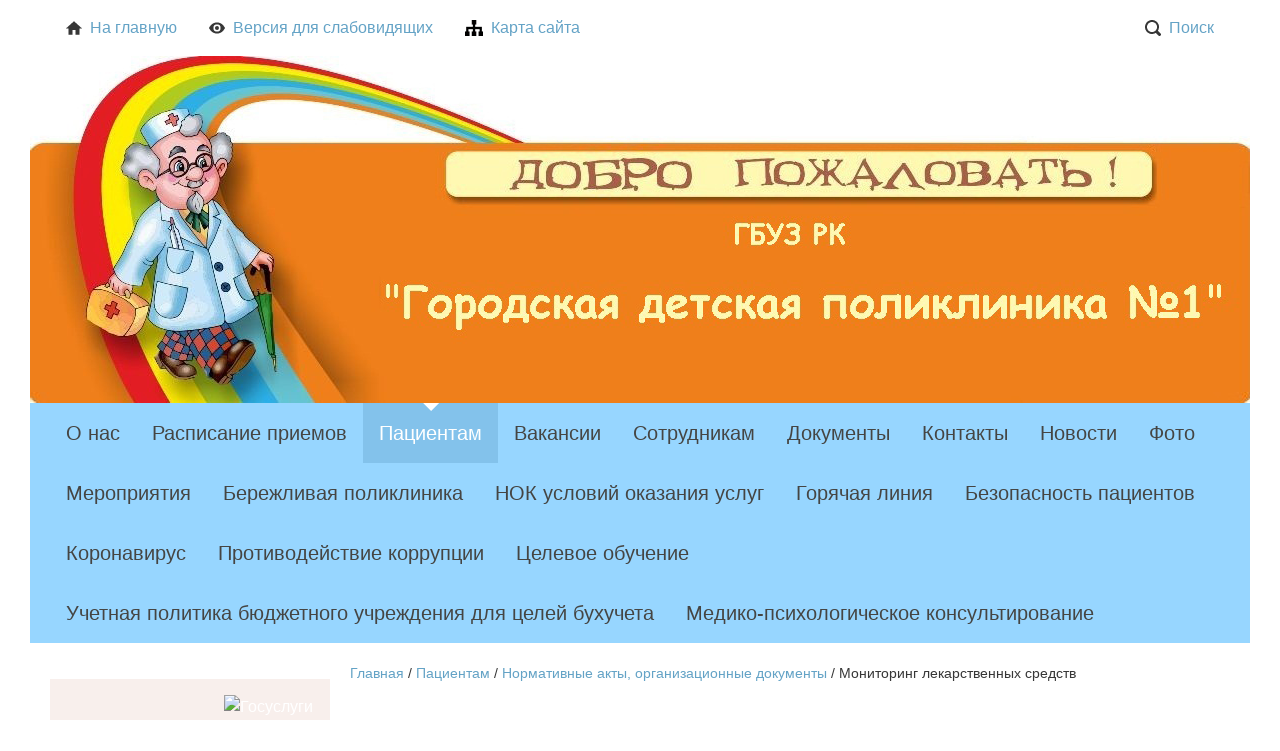

--- FILE ---
content_type: text/html; charset="utf-8"
request_url: https://babypol1.ru/patsientam/normativnie_akti__organizatsionnie_dokumenti/monitoring_lekarstvennih_sredstv/
body_size: 17040
content:
<!DOCTYPE html>
<!--[if lte IE 8 ]> <html class="ie8"> <![endif]-->
<!--[if (gt IE 8)|!(IE)]><!--><html> <!--<![endif]-->
	<head>
		<title>Мониторинг лекарственных средств - Городская детская поликлиника № 1</title>
<meta http-equiv="Content-type" content="text/html; charset=utf-8" />
<meta http-equiv="Content-Language" content="ru-RU" />
<meta name="keywords" content="Ключевые слова, ключевые слова" />
<meta name="description" content="Описание сайта" />
<meta property="og:type" content="website" />
<meta property="og:title" content="Мониторинг лекарственных средств" />
<meta property="og:description" content="Описание сайта" />
<meta property="og:url" content="https://babypol1.ru/patsientam/normativnie_akti__organizatsionnie_dokumenti/monitoring_lekarstvennih_sredstv/" />

		<base href="https://babypol1.ru/"><!--[if lte IE 6]></base><![endif]-->
		
		
		<!--[if lt IE 9]> <script src="/site/js/html5shiv.js"></script> <![endif]-->

		











		<link rel="preconnect" href="https://fonts.googleapis.com">
		<link rel="preconnect" href="https://fonts.gstatic.com" crossorigin>
		<link href="https://fonts.googleapis.com/css2?family=Commissioner:wght@300;400;500;600;700&family=Montserrat:ital,wght@0,300;0,400;0,500;0,600;0,700;1,300;1,400;1,500;1,600;1,700&family=Roboto:ital,wght@0,300;0,400;0,500;0,700;1,300;1,400;1,500;1,700&display=swap" rel="stylesheet">

		
		
		
		
		
		
		
		
		
		
		
			
		

		
		
		<style>
			.header { background-image: url(https://babypol1.ru/assets/Uploads/head.png) !important; }
		</style>
				
								
	<link rel="stylesheet" type="text/css" href="https://babypol1.ru/themes/comp1designer/css/base.css?m=1671188485" />
<link rel="stylesheet" type="text/css" media="print" href="https://babypol1.ru/themes/comp1designer/css/print.css?m=1671188485" />
<script type="text/javascript" src="https://babypol1.ru/assets/_combinedfiles/comp1designer_combined.js?m=1670504745"></script>
<script type="text/javascript" src="https://babypol1.ru/themes/comp1designer/js/component/mainMenu.js?m=1670504288"></script>
</head>

	<body data-page-type="DocPage" data-page-id="151" data-page-lang="ru" data-page-theme="comp1designer" >
		
		
		
		
		













<div class="headline print-hide">
	<div class="headline_content">
		
			<div class="headline_menu headline_menu__custom">
				
					<div class="headline_item">
						<a href="/" class="headline_itemTitle" >
							
								
									<svg class="headline_icon"><use xlink:href="themes/comp1designer/img/sprite.svg#svg_home"></use></svg>
									
							На главную
						</a>
					</div>
				
					<div class="headline_item">
						<a href="" class="headline_itemTitle js-special" itemprop="copy">
							
								
									<svg class="headline_icon"><use xlink:href="themes/comp1designer/img/sprite.svg#svg_special"></use></svg>
									
							Версия для слабовидящих
						</a>
					</div>
				
					<div class="headline_item">
						<a href="/sitemap.html" class="headline_itemTitle" >
							
								<img src="https://babypol1.ru/assets/CustomMenu/map.png" alt="icon">
							Карта сайта
						</a>
					</div>
				
			</div>
		
	
		<div class="headline_menu headline_menu__service">
			<div class="headline_item headline_item__dropdown">
				<span class="headline_itemTitle headline_itemTitle__search">
					<svg class="headline_icon"><use xlink:href="themes/comp1designer/img/sprite.svg#svg_search"></use></svg>Поиск
				</span>
				<div class="headline_itemDropdown headline_itemDropdown__search headline_itemDropdown__right">
					















<form class="form form__search" id="form_SiteSearch" method="get" action="/search/SearchForm" enctype="application/x-www-form-urlencoded">
	

	
		<div class="form_field form_field__searchHeadline">
			<input class="form_input form_input__text" id="SiteSearchForm_Search" name="Search" value="" type="text">
		</div>
	

	
		<div class="form_actions form_actions__searchRight">
			<input class="form_input form_action form_action__searchRight button" id="SiteSearchForm_action_results" name="action_results" value="Поиск" title="Поиск" type="submit">
		</div>
	
</form>
				</div>
			</div>
			
			
			
			
				
					
						
						
							
						
							
						 
						
					
				
			
		</div>
	</div>
</div>
		<div class="header">
	<div class="header_content">
		<a href="/" class="header_logo">
			
			
			<span class="header_logo--text"><p style="text-align: center;">Медицинская организация</p></span>
			
		</a>
		<div class="header_contacts">
			
				<div class="header_contactsItem">
					<span class="header_contactsItemTitle">E-mail:</span>
					
					
					<span class="header_contactsItemValue">
						<svg class="contacts_icon contacts_icon__header header_icon"><use xlink:href="themes/comp1designer/img/sprite.svg#svg_mail"></use></svg>
						<div>
							<a href="mailto:gdp1@zdrav10.ru" class="header_link">gdp1@zdrav10.ru</a>
						</div>
					</span>
				</div>
			
			
				<div class="header_contactsItem header_contactsItem__phone">
					<span class="header_contactsItemTitle">Телефон:</span>
					
					
					<span class="header_contactsItemValue">
						<svg class="contacts_icon contacts_icon__header header_icon"><use xlink:href="themes/comp1designer/img/sprite.svg#svg_phone"></use></svg>
						<div>Приемная главного врача телефон/факс: 78-44-63</div>
					</span>
				</div>
			
			
				<div class="header_contactsItem">
					<span class="header_contactsItemTitle">Адрес:</span>
					
					
					<span class="header_contactsItemValue">
						<svg class="contacts_icon contacts_icon__address contacts_icon__header header_icon"><use xlink:href="themes/comp1designer/img/sprite.svg#svg_address"></use></svg>
						<div>Юридический адрес:<br><br>
185035 , г. Петрозаводск,
ул. Кирова, д.21.
Главный врач Дрейзис Н.И.</div>
					</span>
				</div>
			
		</div>
	</div>
</div>
		
		
















<nav class="mainMenu print-hide">
	<ul class="mainMenu_firstLevel">
		
		<li class="mainMenu_firstLevelItem js-menuItem">
			<a href="/ob_nas/" title="О нас" class="mainMenu_firstLevelItemLink mainMenu_firstLevelItemLink__link">О нас</a>
			
				<ul class="mainMenu_secondLevel">
					
						<li class="mainMenu_secondLevelItem">
							<a href="/ob_nas/obschaya_informatsiya/" title="Общая информация" class="mainMenu_secondLevelItemLink">Общая информация</a>
						</li>
					
						<li class="mainMenu_secondLevelItem">
							<a href="/ob_nas/organizacionnaja-struktura-uchrezhdenija/" title="Организационная структура учреждения" class="mainMenu_secondLevelItemLink">Организационная структура учреждения</a>
						</li>
					
						<li class="mainMenu_secondLevelItem">
							<a href="/ob_nas/pasport_kollektivnogo_immuniteta/" title="Паспорт коллективного иммунитета" class="mainMenu_secondLevelItemLink">Паспорт коллективного иммунитета</a>
						</li>
					
						<li class="mainMenu_secondLevelItem">
							<a href="/ob_nas/administratsiya/" title="Администрация" class="mainMenu_secondLevelItemLink">Администрация</a>
						</li>
					
						<li class="mainMenu_secondLevelItem">
							<a href="/ob_nas/kontroliruyuschie_organizatsii/" title="Контролирующие организации" class="mainMenu_secondLevelItemLink">Контролирующие организации</a>
						</li>
					
						<li class="mainMenu_secondLevelItem">
							<a href="/ob_nas/litsenzii/" title="Лицензии и свидетельство" class="mainMenu_secondLevelItemLink">Лицензии и свидетельство</a>
						</li>
					
						<li class="mainMenu_secondLevelItem">
							<a href="/ob_nas/vrachi_1-go_otdeleniya_polikliniki/" title="Врачи 1-го отделения поликлиники" class="mainMenu_secondLevelItemLink">Врачи 1-го отделения поликлиники</a>
						</li>
					
						<li class="mainMenu_secondLevelItem">
							<a href="/ob_nas/vrachi_2-go_otdeleniya_polikliniki/" title="Врачи 2-го отделения поликлиники" class="mainMenu_secondLevelItemLink">Врачи 2-го отделения поликлиники</a>
						</li>
					
						<li class="mainMenu_secondLevelItem">
							<a href="/ob_nas/istoriya_polikliniki/" title="История поликлиники" class="mainMenu_secondLevelItemLink">История поликлиники</a>
						</li>
					
						<li class="mainMenu_secondLevelItem">
							<a href="/ob_nas/nagradi/" title="Награды" class="mainMenu_secondLevelItemLink">Награды</a>
						</li>
					
						<li class="mainMenu_secondLevelItem">
							<a href="/ob_nas/otzivi_patsientov/" title="Отзывы пациентов" class="mainMenu_secondLevelItemLink">Отзывы пациентов</a>
						</li>
					
						<li class="mainMenu_secondLevelItem">
							<a href="/ob_nas/organizatsiya_sistemi_vnutrennego_obespecheniya_so/" title="Организация системы внутреннего обеспечения соответствия требованиям антимонопольного законодательства" class="mainMenu_secondLevelItemLink">Организация системы внутреннего обеспечения соответствия требованиям антимонопольного законодательства</a>
						</li>
					
						<li class="mainMenu_secondLevelItem">
							<a href="/ob_nas/gosudarstvennoe_zadanie/" title="Государственное задание" class="mainMenu_secondLevelItemLink">Государственное задание</a>
						</li>
					
						<li class="mainMenu_secondLevelItem">
							<a href="/ob_nas/Anketa-2/" title="Анкета" class="mainMenu_secondLevelItemLink">Анкета</a>
						</li>
					
						<li class="mainMenu_secondLevelItem">
							<a href="/ob_nas/Anketa-dlya-grazhdan-i-organizacij/" title="Анкета для граждан и организаций" class="mainMenu_secondLevelItemLink">Анкета для граждан и организаций</a>
						</li>
					
				</ul>
			
		</li>
		
		<li class="mainMenu_firstLevelItem js-menuItem">
			<a href="/raspisanie_priemov_vrachei/" title="Расписание приемов" class="mainMenu_firstLevelItemLink mainMenu_firstLevelItemLink__link">Расписание приемов</a>
			
				<ul class="mainMenu_secondLevel">
					
						<li class="mainMenu_secondLevelItem">
							<a href="/raspisanie_priemov_vrachei/eremeeva__13/" title="Кирова, 21" class="mainMenu_secondLevelItemLink">Кирова, 21</a>
						</li>
					
						<li class="mainMenu_secondLevelItem">
							<a href="/raspisanie_priemov_vrachei/oktyabrskii__58/" title="Октябрьский, 58" class="mainMenu_secondLevelItemLink">Октябрьский, 58</a>
						</li>
					
						<li class="mainMenu_secondLevelItem">
							<a href="/raspisanie_priemov_vrachei/pogranichnaya__7/" title="Детская, 3" class="mainMenu_secondLevelItemLink">Детская, 3</a>
						</li>
					
						<li class="mainMenu_secondLevelItem">
							<a href="/raspisanie_priemov_vrachei/zhukovskogo__8/" title="Жуковского, 8" class="mainMenu_secondLevelItemLink">Жуковского, 8</a>
						</li>
					
						<li class="mainMenu_secondLevelItem">
							<a href="/raspisanie_priemov_vrachei/skz_4/" title="СКЗ, 4" class="mainMenu_secondLevelItemLink">СКЗ, 4</a>
						</li>
					
						<li class="mainMenu_secondLevelItem">
							<a href="/raspisanie_priemov_vrachei/grafik_raboti_med__kabinetov_shkol/" title="График работы мед. кабинетов школ" class="mainMenu_secondLevelItemLink">График работы мед. кабинетов школ</a>
						</li>
					
				</ul>
			
		</li>
		
		<li class="mainMenu_firstLevelItem js-menuItem">
			<a href="/patsientam/" title="Пациентам" class="mainMenu_firstLevelItemLink mainMenu_firstLevelItemLink__section">Пациентам</a>
			
				<ul class="mainMenu_secondLevel">
					
						<li class="mainMenu_secondLevelItem">
							<a href="/patsientam/centr-social-noj-raboty/" title="Центр социальной работы" class="mainMenu_secondLevelItemLink">Центр социальной работы</a>
						</li>
					
						<li class="mainMenu_secondLevelItem">
							<a href="/patsientam/oms-2/" title="ОМС" class="mainMenu_secondLevelItemLink">ОМС</a>
						</li>
					
						<li class="mainMenu_secondLevelItem">
							<a href="/patsientam/cifrovaja-transformacija-sistemy-oms/" title="Цифровая трансформация системы ОМС" class="mainMenu_secondLevelItemLink">Цифровая трансформация системы ОМС</a>
						</li>
					
						<li class="mainMenu_secondLevelItem">
							<a href="/patsientam/adresa/" title="Адреса по участкам" class="mainMenu_secondLevelItemLink">Адреса по участкам</a>
						</li>
					
						<li class="mainMenu_secondLevelItem">
							<a href="/patsientam/lekarstvennoe_obespechenie_detei/" title="Лекарственное обеспечение детей" class="mainMenu_secondLevelItemLink">Лекарственное обеспечение детей</a>
						</li>
					
						<li class="mainMenu_secondLevelItem">
							<a href="/patsientam/vaktsinatsiya/" title="Вакцинация" class="mainMenu_secondLevelItemLink">Вакцинация</a>
						</li>
					
						<li class="mainMenu_secondLevelItem">
							<a href="/patsientam/normativnie_akti__organizatsionnie_dokumenti/" title="Нормативные акты, организационные документы" class="mainMenu_secondLevelItemLink">Нормативные акты, организационные документы</a>
						</li>
					
						<li class="mainMenu_secondLevelItem">
							<a href="/patsientam/roditelyam_na_zametku/" title="Родителям на заметку..." class="mainMenu_secondLevelItemLink">Родителям на заметку...</a>
						</li>
					
						<li class="mainMenu_secondLevelItem">
							<a href="/patsientam/pravila_vidachi_detskogo_pitaniya/" title="Правила выдачи детского питания" class="mainMenu_secondLevelItemLink">Правила выдачи детского питания</a>
						</li>
					
						<li class="mainMenu_secondLevelItem">
							<a href="/patsientam/sanatorno-kurortnoe_lechenie/" title="Санаторно-курортное лечение" class="mainMenu_secondLevelItemLink">Санаторно-курортное лечение</a>
						</li>
					
						<li class="mainMenu_secondLevelItem">
							<a href="/patsientam/preiskurant/" title="Платные услуги" class="mainMenu_secondLevelItemLink">Платные услуги</a>
						</li>
					
						<li class="mainMenu_secondLevelItem">
							<a href="/patsientam/vsemirnii_den_bezopasnosti_patsientov/" title="Всемирный день безопасности пациентов" class="mainMenu_secondLevelItemLink">Всемирный день безопасности пациентов</a>
						</li>
					
						<li class="mainMenu_secondLevelItem">
							<a href="/patsientam/zayavlenie/" title="Заявление для прикрепления к МО" class="mainMenu_secondLevelItemLink">Заявление для прикрепления к МО</a>
						</li>
					
						<li class="mainMenu_secondLevelItem">
							<a href="/patsientam/zapis_na_priem_eremeeva_13/" title="Запись на прием Кирова, 21" class="mainMenu_secondLevelItemLink">Запись на прием Кирова, 21</a>
						</li>
					
						<li class="mainMenu_secondLevelItem">
							<a href="/patsientam/zapis_na_priem_oktyabrskii_58/" title="Запись на прием Октябрьский, 58" class="mainMenu_secondLevelItemLink">Запись на прием Октябрьский, 58</a>
						</li>
					
						<li class="mainMenu_secondLevelItem">
							<a href="/patsientam/elektronnaya_zapis_na_priem_k_vrachu/" title="Электронная запись на прием к врачу" class="mainMenu_secondLevelItemLink">Электронная запись на прием к врачу</a>
						</li>
					
						<li class="mainMenu_secondLevelItem">
							<a href="/patsientam/priem_grazhdan/" title="Прием граждан" class="mainMenu_secondLevelItemLink">Прием граждан</a>
						</li>
					
						<li class="mainMenu_secondLevelItem">
							<a href="/patsientam/dostupnost_med__pomoschi_dlya_patsientov_s_ogranic/" title="Доступность мед. помощи для пациентов с ограниченными возможностями здоровья" class="mainMenu_secondLevelItemLink">Доступность мед. помощи для пациентов с ограниченными возможностями здоровья</a>
						</li>
					
						<li class="mainMenu_secondLevelItem">
							<a href="/patsientam/8144616150/" title="Информация об оказании бесплатных и платных медицинских услуг" class="mainMenu_secondLevelItemLink">Информация об оказании бесплатных и платных медицинских услуг</a>
						</li>
					
						<li class="mainMenu_secondLevelItem">
							<a href="/patsientam/2349919384/" title="Профилактические осмотры" class="mainMenu_secondLevelItemLink">Профилактические осмотры</a>
						</li>
					
						<li class="mainMenu_secondLevelItem">
							<a href="/patsientam/polozhenie-i-prikaz-o-videonabljudenii/" title="Положение и приказ о видеонаблюдении" class="mainMenu_secondLevelItemLink">Положение о видеонаблюдении</a>
						</li>
					
						<li class="mainMenu_secondLevelItem">
							<a href="/patsientam/ob_yavlenie/" title="Внеочередное оказание медицинской помощи" class="mainMenu_secondLevelItemLink">Внеочередное оказание медицинской помощи</a>
						</li>
					
						<li class="mainMenu_secondLevelItem">
							<a href="/patsientam/informacionnyj-telegramm-kanal-roszdravnadzora/" title="Информационный телеграмм-канал Росздравнадзора" class="mainMenu_secondLevelItemLink">Информационный телеграмм-канал Росздравнадзора</a>
						</li>
					
						<li class="mainMenu_secondLevelItem">
							<a href="/patsientam/adaptacija-detej/" title="Адаптация детей" class="mainMenu_secondLevelItemLink">Адаптация детей</a>
						</li>
					
						<li class="mainMenu_secondLevelItem">
							<a href="/patsientam/social-nyj-fond-rossii/" title="Социальный фонд России" class="mainMenu_secondLevelItemLink">Социальный фонд России</a>
						</li>
					
						<li class="mainMenu_secondLevelItem">
							<a href="/patsientam/cifrovaja-transformacija-sistemy-oms-2/" title="Доверенность на сопровождение несовершеннолетнего пациента" class="mainMenu_secondLevelItemLink">Доверенность на сопровождение несовершеннолетнего пациента</a>
						</li>
					
				</ul>
			
		</li>
		
		<li class="mainMenu_firstLevelItem js-menuItem">
			<a href="/vakansii/" title="Вакансии" class="mainMenu_firstLevelItemLink mainMenu_firstLevelItemLink__link">Вакансии</a>
			
				<ul class="mainMenu_secondLevel">
					
						<li class="mainMenu_secondLevelItem">
							<a href="/vakansii/dokumenti_dlya_priema_na_rabotu/" title="Документы для приема на работу" class="mainMenu_secondLevelItemLink">Документы для приема на работу</a>
						</li>
					
						<li class="mainMenu_secondLevelItem">
							<a href="/vakansii/vrach/" title="Для врача" class="mainMenu_secondLevelItemLink">Для врача</a>
						</li>
					
						<li class="mainMenu_secondLevelItem">
							<a href="/vakansii/meditsinskaya_sestra_feldsher/" title="Для медицинской сестры, фельдшера" class="mainMenu_secondLevelItemLink">Для медицинской сестры, фельдшера</a>
						</li>
					
						<li class="mainMenu_secondLevelItem">
							<a href="/vakansii/dlja-nemedicinskogo-personala/" title="Для немедицинского персонала" class="mainMenu_secondLevelItemLink">Для немедицинского персонала</a>
						</li>
					
				</ul>
			
		</li>
		
		<li class="mainMenu_firstLevelItem js-menuItem">
			<a href="/sotrudnikam/" title="Сотрудникам" class="mainMenu_firstLevelItemLink mainMenu_firstLevelItemLink__link">Сотрудникам</a>
			
				<ul class="mainMenu_secondLevel">
					
						<li class="mainMenu_secondLevelItem">
							<a href="/sotrudnikam/psihologicheskaya_pomosch_medpersonalu/" title="Психологическая помощь медперсоналу" class="mainMenu_secondLevelItemLink">Психологическая помощь медперсоналу</a>
						</li>
					
						<li class="mainMenu_secondLevelItem">
							<a href="/sotrudnikam/polozhenie_o_nastavnichestve/" title="Положение о наставничестве" class="mainMenu_secondLevelItemLink">Положение о наставничестве</a>
						</li>
					
						<li class="mainMenu_secondLevelItem">
							<a href="/sotrudnikam/karera_v_meditsine/" title="Карьера в медицине" class="mainMenu_secondLevelItemLink">Карьера в медицине</a>
						</li>
					
						<li class="mainMenu_secondLevelItem">
							<a href="/sotrudnikam/spetsialnaya_otsenka_uslovii_truda/" title="Специальная оценка условий труда" class="mainMenu_secondLevelItemLink">Специальная оценка условий труда</a>
						</li>
					
						<li class="mainMenu_secondLevelItem">
							<a href="/sotrudnikam/politika_v_otnshenii_obrabotki_personalnih_dannih/" title="Политика в отношении обработки персональных данных" class="mainMenu_secondLevelItemLink">Политика в отношении обработки персональных данных</a>
						</li>
					
						<li class="mainMenu_secondLevelItem">
							<a href="/sotrudnikam/136529510/" title="Школа отказа от курения" class="mainMenu_secondLevelItemLink">Школа отказа от курения</a>
						</li>
					
						<li class="mainMenu_secondLevelItem">
							<a href="/sotrudnikam/6157292645/" title="Информационные материалы в рамках акции Тест на ВИЧ  Экспедиция 2020" class="mainMenu_secondLevelItemLink">Информационные материалы в рамках акции Тест на ВИЧ  Экспедиция 2020</a>
						</li>
					
						<li class="mainMenu_secondLevelItem">
							<a href="/sotrudnikam/interaktivnaya_platforma_po_obmenu_opitom_po_natsp/" title="Интерактивная платформа по обмену опытом по Нацплану развития конкуренции" class="mainMenu_secondLevelItemLink">Интерактивная платформа по обмену опытом по Нацплану развития конкуренции</a>
						</li>
					
						<li class="mainMenu_secondLevelItem">
							<a href="/sotrudnikam/normi_truda_po_normam_vremeni/" title="Нормы труда по нормам времени" class="mainMenu_secondLevelItemLink">Нормы труда по нормам времени</a>
						</li>
					
						<li class="mainMenu_secondLevelItem">
							<a href="/sotrudnikam/klinicheskie-rekomendacii/" title="Клинические рекомендации" class="mainMenu_secondLevelItemLink">Клинические рекомендации</a>
						</li>
					
						<li class="mainMenu_secondLevelItem">
							<a href="/sotrudnikam/porjadki-okazanija-medicinskoj-pomocshi/" title="Порядки оказания медицинской помощи" class="mainMenu_secondLevelItemLink">Порядки оказания медицинской помощи</a>
						</li>
					
				</ul>
			
		</li>
		
		<li class="mainMenu_firstLevelItem js-menuItem">
			<a href="/dokumenti/" title="Документы" class="mainMenu_firstLevelItemLink mainMenu_firstLevelItemLink__link">Документы</a>
			
		</li>
		
		<li class="mainMenu_firstLevelItem js-menuItem">
			<a href="/contacts/" title="Контакты" class="mainMenu_firstLevelItemLink mainMenu_firstLevelItemLink__link">Контакты</a>
			
				<ul class="mainMenu_secondLevel">
					
						<li class="mainMenu_secondLevelItem">
							<a href="/contacts/shema_proezda/" title="Схема проезда" class="mainMenu_secondLevelItemLink">Схема проезда</a>
						</li>
					
				</ul>
			
		</li>
		
		<li class="mainMenu_firstLevelItem js-menuItem">
			<a href="/news/" title="Новости" class="mainMenu_firstLevelItemLink mainMenu_firstLevelItemLink__link">Новости</a>
			
		</li>
		
		<li class="mainMenu_firstLevelItem js-menuItem">
			<a href="/1385541098/" title="Фото" class="mainMenu_firstLevelItemLink mainMenu_firstLevelItemLink__link">Фото</a>
			
				<ul class="mainMenu_secondLevel">
					
						<li class="mainMenu_secondLevelItem">
							<a href="/1385541098/foto2/" title="Фото" class="mainMenu_secondLevelItemLink">Фото</a>
						</li>
					
				</ul>
			
		</li>
		
		<li class="mainMenu_firstLevelItem js-menuItem">
			<a href="/meropriyatiya/" title="Мероприятия" class="mainMenu_firstLevelItemLink mainMenu_firstLevelItemLink__link">Мероприятия</a>
			
				<ul class="mainMenu_secondLevel">
					
						<li class="mainMenu_secondLevelItem">
							<a href="/meropriyatiya/den_polikliniki_2018/" title="День поликлиники 2018" class="mainMenu_secondLevelItemLink">День поликлиники 2018</a>
						</li>
					
						<li class="mainMenu_secondLevelItem">
							<a href="/meropriyatiya/zimnie_zabavi_2017/" title="Зимние забавы 2017" class="mainMenu_secondLevelItemLink">Зимние забавы 2017</a>
						</li>
					
						<li class="mainMenu_secondLevelItem">
							<a href="/meropriyatiya/den_meditsinskogo_rabotnika_2017/" title="День медицинского работника 2017" class="mainMenu_secondLevelItemLink">День медицинского работника 2017</a>
						</li>
					
						<li class="mainMenu_secondLevelItem">
							<a href="/meropriyatiya/lechenie_smehom_2017/" title="Лечение смехом 2017" class="mainMenu_secondLevelItemLink">Лечение смехом 2017</a>
						</li>
					
						<li class="mainMenu_secondLevelItem">
							<a href="/meropriyatiya/nedelya_evropeiskoi_immunizatsii_2017/" title="Неделя Европейской иммунизации 2017" class="mainMenu_secondLevelItemLink">Неделя Европейской иммунизации 2017</a>
						</li>
					
						<li class="mainMenu_secondLevelItem">
							<a href="/meropriyatiya/den_otkritih_dverei_dlya_studentov/" title="День открытых дверей для студентов 2017" class="mainMenu_secondLevelItemLink">День открытых дверей для студентов 2017</a>
						</li>
					
						<li class="mainMenu_secondLevelItem">
							<a href="/meropriyatiya/nedelya_evropeiskoi_immunizatsii/" title="Неделя Европейской иммунизации 2016" class="mainMenu_secondLevelItemLink">Неделя Европейской иммунизации 2016</a>
						</li>
					
						<li class="mainMenu_secondLevelItem">
							<a href="/meropriyatiya/lechenie_smehom_i_dobrom/" title="Лечение смехом и добром 2016" class="mainMenu_secondLevelItemLink">Лечение смехом и добром 2016</a>
						</li>
					
						<li class="mainMenu_secondLevelItem">
							<a href="/meropriyatiya/konkurs_nash_lyubimii_vrach/" title="Конкурс Наш Любимый Врач 2015" class="mainMenu_secondLevelItemLink">Конкурс Наш Любимый Врач 2015</a>
						</li>
					
						<li class="mainMenu_secondLevelItem">
							<a href="/meropriyatiya/konkurs_luchshaya_meditsinskaya_sestra/" title="Конкурс лучшая медицинская сестра 2015 года" class="mainMenu_secondLevelItemLink">Конкурс лучшая медицинская сестра 2015 года</a>
						</li>
					
						<li class="mainMenu_secondLevelItem">
							<a href="/meropriyatiya/konkurs__luchshii_spetsialist_po_tsetam_zhizni/" title="Конкурс &quot;Лучший специалист по цетам жизни&quot; 2014" class="mainMenu_secondLevelItemLink">Конкурс &quot;Лучший специалист по цетам жизни&quot; 2014</a>
						</li>
					
						<li class="mainMenu_secondLevelItem">
							<a href="/meropriyatiya/konkurs/" title="Конкурс &quot;Нежные объятия&quot; 2014" class="mainMenu_secondLevelItemLink">Конкурс &quot;Нежные объятия&quot; 2014</a>
						</li>
					
				</ul>
			
		</li>
		
		<li class="mainMenu_firstLevelItem js-menuItem">
			<a href="/berezhlivaya_poliklinika/" title="Бережливая поликлиника" class="mainMenu_firstLevelItemLink mainMenu_firstLevelItemLink__link">Бережливая поликлиника</a>
			
		</li>
		
		<li class="mainMenu_firstLevelItem js-menuItem">
			<a href="/nok_uslovii_okazaniya_uslug/" title="НОК условий оказания услуг" class="mainMenu_firstLevelItemLink mainMenu_firstLevelItemLink__link">НОК условий оказания услуг</a>
			
		</li>
		
		<li class="mainMenu_firstLevelItem js-menuItem">
			<a href="/goryachaya_liniya/" title="Горячая линия" class="mainMenu_firstLevelItemLink mainMenu_firstLevelItemLink__link">Горячая линия</a>
			
		</li>
		
		<li class="mainMenu_firstLevelItem js-menuItem">
			<a href="/bezopasnost-pacientov/" title="Безопасность пациентов" class="mainMenu_firstLevelItemLink mainMenu_firstLevelItemLink__link">Безопасность пациентов</a>
			
		</li>
		
		<li class="mainMenu_firstLevelItem js-menuItem">
			<a href="/koronavirus/" title="Коронавирус" class="mainMenu_firstLevelItemLink mainMenu_firstLevelItemLink__link">Коронавирус</a>
			
		</li>
		
		<li class="mainMenu_firstLevelItem js-menuItem">
			<a href="/protivodeistvie_korruptsii/" title="Противодействие коррупции" class="mainMenu_firstLevelItemLink mainMenu_firstLevelItemLink__link">Противодействие коррупции</a>
			
				<ul class="mainMenu_secondLevel">
					
						<li class="mainMenu_secondLevelItem">
							<a href="/protivodeistvie_korruptsii/30575802/" title="Нормативно-правовые документы" class="mainMenu_secondLevelItemLink">Нормативно-правовые документы</a>
						</li>
					
						<li class="mainMenu_secondLevelItem">
							<a href="/protivodeistvie_korruptsii/dokumenti__svyazannie_s_protivodeistviem_korruptsi/" title="Документы, связанные с противодействием коррупции" class="mainMenu_secondLevelItemLink">Документы, связанные с противодействием коррупции</a>
						</li>
					
						<li class="mainMenu_secondLevelItem">
							<a href="/protivodeistvie_korruptsii/uvedomlenie_o_korruptsii/" title="" class="mainMenu_secondLevelItemLink">Уведомление о коррупции</a>
						</li>
					
						<li class="mainMenu_secondLevelItem">
							<a href="/protivodeistvie_korruptsii/6365836435/" title="Методические материалы" class="mainMenu_secondLevelItemLink">Методические материалы</a>
						</li>
					
				</ul>
			
		</li>
		
		<li class="mainMenu_firstLevelItem js-menuItem">
			<a href="/tselevoe_obuchenie/" title="Целевое обучение" class="mainMenu_firstLevelItemLink mainMenu_firstLevelItemLink__link">Целевое обучение</a>
			
		</li>
		
		<li class="mainMenu_firstLevelItem js-menuItem">
			<a href="/uchetnaya_politika_byudzhetnogo_uchrezhdeniya_dlya/" title="Учетная политика бюджетного учреждения для целей бухучета" class="mainMenu_firstLevelItemLink mainMenu_firstLevelItemLink__link">Учетная политика бюджетного учреждения для целей бухучета</a>
			
		</li>
		
		<li class="mainMenu_firstLevelItem js-menuItem">
			<a href="/mediko-psihologicheskoe-konsul-tirovanie/" title="Медико-психологическое консультирование" class="mainMenu_firstLevelItemLink mainMenu_firstLevelItemLink__link">Медико-психологическое консультирование</a>
			
		</li>
		
	</ul>
</nav>

		
		
		<div class="content">
			
				<aside class="content_sideColumn print-hide">
					
					
	<div class="sideWidget_holder sideWidget_holder__HTMLBlockSidebarWidget">
	


<section class="sideWidget">
	
	<div class="sideWidget_content typography">
		<script src='https://pos.gosuslugi.ru/bin/script.min.js'></script> 
<style>
#js-show-iframe-wrapper{position:relative;display:flex;align-items:center;justify-content:center;width:100%;min-width:130px;max-width:100%;background:linear-gradient(138.4deg,#38bafe 26.49%,#2d73bc 79.45%);color:#fff;cursor:pointer}#js-show-iframe-wrapper .pos-banner-fluid *{box-sizing:border-box}#js-show-iframe-wrapper .pos-banner-fluid .pos-banner-btn_2{display:block;width:240px;min-height:56px;font-size:18px;line-height:24px;cursor:pointer;background:#0d4cd3;color:#fff;border:none;border-radius:8px;outline:0}#js-show-iframe-wrapper .pos-banner-fluid .pos-banner-btn_2:hover{background:#1d5deb}#js-show-iframe-wrapper .pos-banner-fluid .pos-banner-btn_2:focus{background:#2a63ad}#js-show-iframe-wrapper .pos-banner-fluid .pos-banner-btn_2:active{background:#2a63ad}@-webkit-keyframes fadeInFromNone{0%{display:none;opacity:0}1%{display:block;opacity:0}100%{display:block;opacity:1}}@keyframes fadeInFromNone{0%{display:none;opacity:0}1%{display:block;opacity:0}100%{display:block;opacity:1}}@font-face{font-family:LatoWebLight;src:url(https://pos.gosuslugi.ru/bin/fonts/Lato/fonts/Lato-Light.woff2) format("woff2"),url(https://pos.gosuslugi.ru/bin/fonts/Lato/fonts/Lato-Light.woff) format("woff"),url(https://pos.gosuslugi.ru/bin/fonts/Lato/fonts/Lato-Light.ttf) format("truetype");font-style:normal;font-weight:400}@font-face{font-family:LatoWeb;src:url(https://pos.gosuslugi.ru/bin/fonts/Lato/fonts/Lato-Regular.woff2) format("woff2"),url(https://pos.gosuslugi.ru/bin/fonts/Lato/fonts/Lato-Regular.woff) format("woff"),url(https://pos.gosuslugi.ru/bin/fonts/Lato/fonts/Lato-Regular.ttf) format("truetype");font-style:normal;font-weight:400}@font-face{font-family:LatoWebBold;src:url(https://pos.gosuslugi.ru/bin/fonts/Lato/fonts/Lato-Bold.woff2) format("woff2"),url(https://pos.gosuslugi.ru/bin/fonts/Lato/fonts/Lato-Bold.woff) format("woff"),url(https://pos.gosuslugi.ru/bin/fonts/Lato/fonts/Lato-Bold.ttf) format("truetype");font-style:normal;font-weight:400}@font-face{font-family:RobotoWebLight;src:url(https://pos.gosuslugi.ru/bin/fonts/Roboto/Roboto-Light.woff2) format("woff2"),url(https://pos.gosuslugi.ru/bin/fonts/Roboto/Roboto-Light.woff) format("woff"),url(https://pos.gosuslugi.ru/bin/fonts/Roboto/Roboto-Light.ttf) format("truetype");font-style:normal;font-weight:400}@font-face{font-family:RobotoWebRegular;src:url(https://pos.gosuslugi.ru/bin/fonts/Roboto/Roboto-Regular.woff2) format("woff2"),url(https://pos.gosuslugi.ru/bin/fonts/Roboto/Roboto-Regular.woff) format("woff"),url(https://pos.gosuslugi.ru/bin/fonts/Roboto/Roboto-Regular.ttf) format("truetype");font-style:normal;font-weight:400}@font-face{font-family:RobotoWebBold;src:url(https://pos.gosuslugi.ru/bin/fonts/Roboto/Roboto-Bold.woff2) format("woff2"),url(https://pos.gosuslugi.ru/bin/fonts/Roboto/Roboto-Bold.woff) format("woff"),url(https://pos.gosuslugi.ru/bin/fonts/Roboto/Roboto-Bold.ttf) format("truetype");font-style:normal;font-weight:400}@font-face{font-family:ScadaWebRegular;src:url(https://pos.gosuslugi.ru/bin/fonts/Scada/Scada-Regular.woff2) format("woff2"),url(https://pos.gosuslugi.ru/bin/fonts/Scada/Scada-Regular.woff) format("woff"),url(https://pos.gosuslugi.ru/bin/fonts/Scada/Scada-Regular.ttf) format("truetype");font-style:normal;font-weight:400}@font-face{font-family:ScadaWebBold;src:url(https://pos.gosuslugi.ru/bin/fonts/Scada/Scada-Bold.woff2) format("woff2"),url(https://pos.gosuslugi.ru/bin/fonts/Scada/Scada-Bold.woff) format("woff"),url(https://pos.gosuslugi.ru/bin/fonts/Scada/Scada-Bold.ttf) format("truetype");font-style:normal;font-weight:400}@font-face{font-family:Geometria;src:url(https://pos.gosuslugi.ru/bin/fonts/Geometria/Geometria.eot);src:url(https://pos.gosuslugi.ru/bin/fonts/Geometria/Geometria.eot?#iefix) format("embedded-opentype"),url(https://pos.gosuslugi.ru/bin/fonts/Geometria/Geometria.woff) format("woff"),url(https://pos.gosuslugi.ru/bin/fonts/Geometria/Geometria.ttf) format("truetype");font-weight:400;font-style:normal}@font-face{font-family:Geometria-ExtraBold;src:url(https://pos.gosuslugi.ru/bin/fonts/Geometria/Geometria-ExtraBold.eot);src:url(https://pos.gosuslugi.ru/bin/fonts/Geometria/Geometria-ExtraBold.eot?#iefix) format("embedded-opentype"),url(https://pos.gosuslugi.ru/bin/fonts/Geometria/Geometria-ExtraBold.woff) format("woff"),url(https://pos.gosuslugi.ru/bin/fonts/Geometria/Geometria-ExtraBold.ttf) format("truetype");font-weight:900;font-style:normal}
</style>

<style>
#js-show-iframe-wrapper{background:var(--pos-banner-fluid-17__background)}#js-show-iframe-wrapper .pos-banner-fluid .pos-banner-btn_2{width:100%;min-height:52px;background:#fff;color:#0d4cd3;font-size:16px;font-family:LatoWeb,sans-serif;font-weight:400;padding:0;line-height:1.2;border:2px solid #0d4cd3}#js-show-iframe-wrapper .pos-banner-fluid .pos-banner-btn_2:active,#js-show-iframe-wrapper .pos-banner-fluid .pos-banner-btn_2:focus,#js-show-iframe-wrapper .pos-banner-fluid .pos-banner-btn_2:hover{background:#e4ecfd}#js-show-iframe-wrapper .bf-17{position:relative;display:grid;grid-template-columns:var(--pos-banner-fluid-17__grid-template-columns);grid-template-rows:var(--pos-banner-fluid-17__grid-template-rows);width:100%;max-width:var(--pos-banner-fluid-17__max-width);box-sizing:border-box;grid-auto-flow:row dense}#js-show-iframe-wrapper .bf-17__decor{background:var(--pos-banner-fluid-17__bg-url) var(--pos-banner-fluid-17__bg-url-position) no-repeat;background-size:var(--pos-banner-fluid-17__bg-size);background-color:#f8efec;position:relative}#js-show-iframe-wrapper .bf-17__content{display:flex;flex-direction:column;padding:var(--pos-banner-fluid-17__content-padding);grid-row:var(--pos-banner-fluid-17__content-grid-row);justify-content:center}#js-show-iframe-wrapper .bf-17__text{margin:var(--pos-banner-fluid-17__text-margin);font-size:var(--pos-banner-fluid-17__text-font-size);line-height:1.2;font-family:LatoWeb,sans-serif;font-weight:700;color:#0b1f33}#js-show-iframe-wrapper .bf-17__bottom-wrap{display:flex;flex-direction:row;align-items:center}#js-show-iframe-wrapper .bf-17__logo-wrap{position:absolute;top:var(--pos-banner-fluid-17__logo-wrap-top);right:var(--pos-banner-fluid-17__logo-wrap-right)}#js-show-iframe-wrapper .bf-17__logo{width:var(--pos-banner-fluid-17__logo-width);margin-left:1px}#js-show-iframe-wrapper .bf-17__slogan{font-family:LatoWeb,sans-serif;font-weight:700;font-size:var(--pos-banner-fluid-17__slogan-font-size);line-height:1.2;color:#005ca9}#js-show-iframe-wrapper .bf-17__btn-wrap{width:100%;max-width:var(--pos-banner-fluid-17__button-wrap-max-width)}
</style >
<div id='js-show-iframe-wrapper'>
  <div class='pos-banner-fluid bf-17'>

    <div class='bf-17__decor'>
      <div class='bf-17__logo-wrap'>
        <img
          class='bf-17__logo'
          src='https://pos.gosuslugi.ru/bin/banner-fluid/gosuslugi-logo-blue.svg'
          alt='Госуслуги'
        />
        <div class='bf-17__slogan'>Решаем вместе</div >
      </div >
    </div >
    <div class='bf-17__content'>
      <div class='bf-17__text'>
        Не смогли записаться к врачу?
      </div >

      <div class='bf-17__bottom-wrap'>
        <div class='bf-17__btn-wrap'>
          <!-- pos-banner-btn_2 не удалять; другие классы не добавлять -->
          <button
            class='pos-banner-btn_2'
            type='button'
          >Написать о проблеме
          </button >
        </div >
      </div>
    </div >

  </div >
</div >
<script>

(function(){
  "use strict";function ownKeys(e,t){var n=Object.keys(e);if(Object.getOwnPropertySymbols){var r=Object.getOwnPropertySymbols(e);if(t)r=r.filter(function(t){return Object.getOwnPropertyDescriptor(e,t).enumerable});n.push.apply(n,r)}return n}function _objectSpread(e){for(var t=1;t<arguments.length;t++){var n=null!=arguments[t]?arguments[t]:{};if(t%2)ownKeys(Object(n),true).forEach(function(t){_defineProperty(e,t,n[t])});else if(Object.getOwnPropertyDescriptors)Object.defineProperties(e,Object.getOwnPropertyDescriptors(n));else ownKeys(Object(n)).forEach(function(t){Object.defineProperty(e,t,Object.getOwnPropertyDescriptor(n,t))})}return e}function _defineProperty(e,t,n){if(t in e)Object.defineProperty(e,t,{value:n,enumerable:true,configurable:true,writable:true});else e[t]=n;return e}var POS_PREFIX_17="--pos-banner-fluid-17__",posOptionsInitialBanner17={background:"#ffffff","grid-template-columns":"100%","grid-template-rows":"188px auto","max-width":"100%","text-font-size":"24px","text-margin":"0 0 24px 0","button-wrap-max-width":"100%","bg-url":"url('https://pos.gosuslugi.ru/bin/banner-fluid/6/banner-fluid-bg-6.svg')","bg-url-position":"center bottom","bg-size":"contain","content-padding":"24px","content-grid-row":"0","logo-width":"65px","logo-wrap-top":"16px","logo-wrap-right":"13px","slogan-font-size":"12px"},setStyles=function(e,t){var n=arguments.length>2&&void 0!==arguments[2]?arguments[2]:POS_PREFIX_17;Object.keys(e).forEach(function(r){t.style.setProperty(n+r,e[r])})},removeStyles=function(e,t){var n=arguments.length>2&&void 0!==arguments[2]?arguments[2]:POS_PREFIX_17;Object.keys(e).forEach(function(e){t.style.removeProperty(n+e)})};function changePosBannerOnResize(){var e=document.documentElement,t=_objectSpread({},posOptionsInitialBanner17),n=document.getElementById("js-show-iframe-wrapper"),r=n?n.offsetWidth:document.body.offsetWidth;if(r>340)t["grid-template-rows"]="236px auto",t["bg-url"]="url('https://pos.gosuslugi.ru/bin/banner-fluid/6/banner-fluid-bg-6-2.svg')",t["button-wrap-max-width"]="209px",t["content-padding"]="24px 32px",t["text-margin"]="0 0 24px 0";if(r>350)t["bg-url-position"]="center bottom calc(100% - 40px)";if(r>415)t["bg-url-position"]="center bottom";if(r>568)t["grid-template-columns"]="1fr 292px",t["grid-template-rows"]="100%",t["content-grid-row"]="1",t["content-padding"]="32px 24px 24px",t["bg-url"]="url('https://pos.gosuslugi.ru/bin/banner-fluid/6/banner-fluid-bg-6.svg')";if(r>783)t["grid-template-columns"]="1fr 400px",t["text-font-size"]="32px",t["content-padding"]="32px 24px",t["bg-url"]="url('https://pos.gosuslugi.ru/bin/banner-fluid/6/banner-fluid-bg-6-2.svg')",t["bg-url-position"]="center bottom calc(100% - 25px)";if(r>820)t["grid-template-columns"]="1fr 420px",t["bg-url-position"]="center bottom";if(r>1098)t["bg-url"]="url('https://pos.gosuslugi.ru/bin/banner-fluid/6/banner-fluid-bg-6-3.svg')",t["grid-template-columns"]="1fr 557px",t["text-font-size"]="36px",t["content-padding"]="32px 32px 32px 50px",t["logo-width"]="78px",t["logo-wrap-top"]="20px",t["logo-wrap-right"]="17px",t["slogan-font-size"]="15px";if(r>1422)t["max-width"]="1422px",t["grid-template-columns"]="1fr 720px",t["content-padding"]="32px 48px 32px 160px",t.background="linear-gradient(90deg, #ffffff 50%, #f8efec 50%)";setStyles(t,e)}changePosBannerOnResize(),window.addEventListener("resize",changePosBannerOnResize),window.onunload=function(){var e=document.documentElement,t=_objectSpread({},posOptionsInitialBanner17);window.removeEventListener("resize",changePosBannerOnResize),removeStyles(t,e)};
})()
</script>
 <script>Widget("https://pos.gosuslugi.ru/form", 283825)</script>
	</div>
</section>
</div>

	<div class="sideWidget_holder sideWidget_holder__SubsectionMenuWidget">
	
	
	

	<nav class="sideWidget sideMenu">
		<ul class="sideMenu_firstLevel">
			
			<li class="sideMenu_firstLevelItem sideMenu_firstLevelItem__first
			">
				<a href="/patsientam/centr-social-noj-raboty/" class="sideMenu_firstLevelItemLink sideMenu_firstLevelItemLink__link">Центр социальной работы</a>
				
			</li>
			
			<li class="sideMenu_firstLevelItem
			">
				<a href="/patsientam/oms-2/" class="sideMenu_firstLevelItemLink sideMenu_firstLevelItemLink__link">ОМС</a>
				
			</li>
			
			<li class="sideMenu_firstLevelItem
			">
				<a href="/patsientam/cifrovaja-transformacija-sistemy-oms/" class="sideMenu_firstLevelItemLink sideMenu_firstLevelItemLink__link">Цифровая трансформация системы ОМС</a>
				
			</li>
			
			<li class="sideMenu_firstLevelItem
			">
				<a href="/patsientam/adresa/" class="sideMenu_firstLevelItemLink sideMenu_firstLevelItemLink__link">Адреса по участкам</a>
				
			</li>
			
			<li class="sideMenu_firstLevelItem
			">
				<a href="/patsientam/lekarstvennoe_obespechenie_detei/" class="sideMenu_firstLevelItemLink sideMenu_firstLevelItemLink__link">Лекарственное обеспечение детей</a>
				
					
				
			</li>
			
			<li class="sideMenu_firstLevelItem
			">
				<a href="/patsientam/vaktsinatsiya/" class="sideMenu_firstLevelItemLink sideMenu_firstLevelItemLink__link">Вакцинация</a>
				
					
				
			</li>
			
			<li class="sideMenu_firstLevelItem
			">
				<a href="/patsientam/normativnie_akti__organizatsionnie_dokumenti/" class="sideMenu_firstLevelItemLink sideMenu_firstLevelItemLink__section">Нормативные акты, организационные документы</a>
				
					
						<ul class="sideMenu_secondLevel">
							
							<li class="sideMenu_secondLevelItem">
								<a href="/patsientam/normativnie_akti__organizatsionnie_dokumenti/zakon_323/" class="sideMenu_secondLevelItemLink sideMenu_secondLevelItemLink__link">Закон N 323-ФЗ от 21 ноября 2011 &quot;Об основах охраны здоровья граждан в Российской Федерации&quot;</a>
								
							</li>
							
							<li class="sideMenu_secondLevelItem">
								<a href="/patsientam/normativnie_akti__organizatsionnie_dokumenti/pamyatka_dlya_grazhdan_o_garantiyah_besplatnogo_okazaniya_meditsinskoi_pomoschi/" class="sideMenu_secondLevelItemLink sideMenu_secondLevelItemLink__link">Памятка для граждан о гарантиях бесплатного оказания медицинской помощи</a>
								
							</li>
							
							<li class="sideMenu_secondLevelItem">
								<a href="/patsientam/normativnie_akti__organizatsionnie_dokumenti/besplatnaya_meditsinskaya_pomosch/" class="sideMenu_secondLevelItemLink sideMenu_secondLevelItemLink__link">Бесплатная медицинская помощь</a>
								
							</li>
							
							<li class="sideMenu_secondLevelItem">
								<a href="/patsientam/normativnie_akti__organizatsionnie_dokumenti/polozhenie_o_zaprete_kureniya/" class="sideMenu_secondLevelItemLink sideMenu_secondLevelItemLink__link">Положение о запрете курения</a>
								
							</li>
							
							<li class="sideMenu_secondLevelItem">
								<a href="/patsientam/normativnie_akti__organizatsionnie_dokumenti/programma_gosudarstvennih_garantii/" class="sideMenu_secondLevelItemLink sideMenu_secondLevelItemLink__link">Программа государственных гарантий</a>
								
							</li>
							
							<li class="sideMenu_secondLevelItem">
								<a href="/patsientam/normativnie_akti__organizatsionnie_dokumenti/sroki_ozhidaniya_meditsinskoi_pomoschi/" class="sideMenu_secondLevelItemLink sideMenu_secondLevelItemLink__link">Сроки ожидания медицинской помощи</a>
								
							</li>
							
							<li class="sideMenu_secondLevelItem">
								<a href="/patsientam/normativnie_akti__organizatsionnie_dokumenti/rezhim_raboti/" class="sideMenu_secondLevelItemLink sideMenu_secondLevelItemLink__link">Режим работы</a>
								
							</li>
							
							<li class="sideMenu_secondLevelItem">
								<a href="/patsientam/normativnie_akti__organizatsionnie_dokumenti/pravila_gospitalizatsii/" class="sideMenu_secondLevelItemLink sideMenu_secondLevelItemLink__link">Правила госпитализации</a>
								
							</li>
							
							<li class="sideMenu_secondLevelItem">
								<a href="/patsientam/normativnie_akti__organizatsionnie_dokumenti/pravila_vnutrennego_rasporyadka/" class="sideMenu_secondLevelItemLink sideMenu_secondLevelItemLink__link">Правила внутреннего распорядка</a>
								
							</li>
							
							<li class="sideMenu_secondLevelItem">
								<a href="/patsientam/normativnie_akti__organizatsionnie_dokumenti/poryadok_polucheniya_informatsii_o_sostoyanii_zdor/" class="sideMenu_secondLevelItemLink sideMenu_secondLevelItemLink__link">Порядок получения информации о состоянии здоровья</a>
								
							</li>
							
							<li class="sideMenu_secondLevelItem">
								<a href="/patsientam/normativnie_akti__organizatsionnie_dokumenti/poryadok_i_usloviya_okazaniya_pervichnoi_mediko_sa/" class="sideMenu_secondLevelItemLink sideMenu_secondLevelItemLink__link">Порядок и условия оказания первичной медико-санитарной помощи</a>
								
							</li>
							
							<li class="sideMenu_secondLevelItem">
								<a href="/patsientam/normativnie_akti__organizatsionnie_dokumenti/politika_obrabotki_personalnih_dannih/" class="sideMenu_secondLevelItemLink sideMenu_secondLevelItemLink__link">Политика обработки персональных данных</a>
								
							</li>
							
							<li class="sideMenu_secondLevelItem">
								<a href="/patsientam/normativnie_akti__organizatsionnie_dokumenti/perechen_medetsinskih_uslug_i_dorogostoyaschih_vid/" class="sideMenu_secondLevelItemLink sideMenu_secondLevelItemLink__link">Перечень медицинских услуг и дорогостоящих видов лечения</a>
								
									
								
							</li>
							
							<li class="sideMenu_secondLevelItem">
								<a href="/patsientam/normativnie_akti__organizatsionnie_dokumenti/meditsinskie_osmotri_nesovershennoletnih/" class="sideMenu_secondLevelItemLink sideMenu_secondLevelItemLink__link">Медицинские осмотры несовершеннолетних</a>
								
							</li>
							
							<li class="sideMenu_secondLevelItem">
								<a href="/patsientam/normativnie_akti__organizatsionnie_dokumenti/kriterii_dostupnosti_i_kachastva_meditsinskoi_pomo/" class="sideMenu_secondLevelItemLink sideMenu_secondLevelItemLink__link">Критерии доступности и качества медицинской помощи</a>
								
							</li>
							
							<li class="sideMenu_secondLevelItem">
								<a href="/patsientam/normativnie_akti__organizatsionnie_dokumenti/dispansernoe_nablyudenie/" class="sideMenu_secondLevelItemLink sideMenu_secondLevelItemLink__link">Диспансерное наблюдение</a>
								
							</li>
							
							<li class="sideMenu_secondLevelItem">
								<a href="/patsientam/normativnie_akti__organizatsionnie_dokumenti/dispanserizatsiya_detei_sirot/" class="sideMenu_secondLevelItemLink sideMenu_secondLevelItemLink__link">Диспансеризация детей-сирот</a>
								
							</li>
							
							<li class="sideMenu_secondLevelItem">
								<a href="/patsientam/normativnie_akti__organizatsionnie_dokumenti/visokotehnologichnaya_meditsinskaya_pomosch/" class="sideMenu_secondLevelItemLink sideMenu_secondLevelItemLink__link">Высокотехнологичная медицинская помощь</a>
								
							</li>
							
							<li class="sideMenu_secondLevelItem">
								<a href="/patsientam/normativnie_akti__organizatsionnie_dokumenti/vibor_vracha/" class="sideMenu_secondLevelItemLink sideMenu_secondLevelItemLink__link">Права и обязанности граждан в сфере охраны здоровья</a>
								
							</li>
							
							<li class="sideMenu_secondLevelItem">
								<a href="/patsientam/normativnie_akti__organizatsionnie_dokumenti/vidi__usloviya_i_formi_okazaniya_meditsinskoi_pomo/" class="sideMenu_secondLevelItemLink sideMenu_secondLevelItemLink__link">Виды, условия и формы оказания медицинской помощи</a>
								
							</li>
							
							<li class="sideMenu_secondLevelItem">
								<a href="/patsientam/normativnie_akti__organizatsionnie_dokumenti/spravka_v_bassein/" class="sideMenu_secondLevelItemLink sideMenu_secondLevelItemLink__link">Справка в бассейн</a>
								
							</li>
							
							<li class="sideMenu_secondLevelItem">
								<a href="/patsientam/normativnie_akti__organizatsionnie_dokumenti/meri_sots__podderzhki/" class="sideMenu_secondLevelItemLink sideMenu_secondLevelItemLink__link">Меры соц. поддержки</a>
								
							</li>
							
							<li class="sideMenu_secondLevelItem">
								<a href="/patsientam/normativnie_akti__organizatsionnie_dokumenti/proekt__pryamie_viplati_/" class="sideMenu_secondLevelItemLink sideMenu_secondLevelItemLink__link">Проект &quot;Прямые выплаты&quot;</a>
								
							</li>
							
							<li class="sideMenu_secondLevelItem">
								<a href="/patsientam/normativnie_akti__organizatsionnie_dokumenti/dlya_mnogodetnih_semei/" class="sideMenu_secondLevelItemLink sideMenu_secondLevelItemLink__link">Пособия для многодетных семей</a>
								
							</li>
							
							<li class="sideMenu_secondLevelItem">
								<a href="/patsientam/normativnie_akti__organizatsionnie_dokumenti/perechen_gosudarstvennih_uslug/" class="sideMenu_secondLevelItemLink sideMenu_secondLevelItemLink__link">Перечень государственных услуг</a>
								
							</li>
							
							<li class="sideMenu_secondLevelItem">
								<a href="/patsientam/normativnie_akti__organizatsionnie_dokumenti/monitoring_lekarstvennih_sredstv/" class="sideMenu_secondLevelItemLink sideMenu_secondLevelItemLink__section">Мониторинг лекарственных средств</a>
								
							</li>
							
							<li class="sideMenu_secondLevelItem">
								<a href="/patsientam/normativnie_akti__organizatsionnie_dokumenti/alkogolnaya_zavisimost/" class="sideMenu_secondLevelItemLink sideMenu_secondLevelItemLink__link">Алкогольная зависимость</a>
								
							</li>
							
						</ul>
					
				
			</li>
			
			<li class="sideMenu_firstLevelItem
			">
				<a href="/patsientam/roditelyam_na_zametku/" class="sideMenu_firstLevelItemLink sideMenu_firstLevelItemLink__link">Родителям на заметку...</a>
				
					
				
			</li>
			
			<li class="sideMenu_firstLevelItem
			">
				<a href="/patsientam/pravila_vidachi_detskogo_pitaniya/" class="sideMenu_firstLevelItemLink sideMenu_firstLevelItemLink__link">Правила выдачи детского питания</a>
				
			</li>
			
			<li class="sideMenu_firstLevelItem
			">
				<a href="/patsientam/sanatorno-kurortnoe_lechenie/" class="sideMenu_firstLevelItemLink sideMenu_firstLevelItemLink__link">Санаторно-курортное лечение</a>
				
			</li>
			
			<li class="sideMenu_firstLevelItem
			">
				<a href="/patsientam/preiskurant/" class="sideMenu_firstLevelItemLink sideMenu_firstLevelItemLink__link">Платные услуги</a>
				
			</li>
			
			<li class="sideMenu_firstLevelItem
			">
				<a href="/patsientam/vsemirnii_den_bezopasnosti_patsientov/" class="sideMenu_firstLevelItemLink sideMenu_firstLevelItemLink__link">Всемирный день безопасности пациентов</a>
				
			</li>
			
			<li class="sideMenu_firstLevelItem
			">
				<a href="/patsientam/zayavlenie/" class="sideMenu_firstLevelItemLink sideMenu_firstLevelItemLink__link">Заявление для прикрепления к МО</a>
				
			</li>
			
			<li class="sideMenu_firstLevelItem
			">
				<a href="/patsientam/zapis_na_priem_eremeeva_13/" class="sideMenu_firstLevelItemLink sideMenu_firstLevelItemLink__link">Запись на прием Кирова, 21</a>
				
			</li>
			
			<li class="sideMenu_firstLevelItem
			">
				<a href="/patsientam/zapis_na_priem_oktyabrskii_58/" class="sideMenu_firstLevelItemLink sideMenu_firstLevelItemLink__link">Запись на прием Октябрьский, 58</a>
				
			</li>
			
			<li class="sideMenu_firstLevelItem
			">
				<a href="/patsientam/elektronnaya_zapis_na_priem_k_vrachu/" class="sideMenu_firstLevelItemLink sideMenu_firstLevelItemLink__link">Электронная запись на прием к врачу</a>
				
			</li>
			
			<li class="sideMenu_firstLevelItem
			">
				<a href="/patsientam/priem_grazhdan/" class="sideMenu_firstLevelItemLink sideMenu_firstLevelItemLink__link">Прием граждан</a>
				
			</li>
			
			<li class="sideMenu_firstLevelItem
			">
				<a href="/patsientam/dostupnost_med__pomoschi_dlya_patsientov_s_ogranic/" class="sideMenu_firstLevelItemLink sideMenu_firstLevelItemLink__link">Доступность мед. помощи для пациентов с ограниченными возможностями здоровья</a>
				
			</li>
			
			<li class="sideMenu_firstLevelItem
			">
				<a href="/patsientam/8144616150/" class="sideMenu_firstLevelItemLink sideMenu_firstLevelItemLink__link">Информация об оказании бесплатных и платных медицинских услуг</a>
				
			</li>
			
			<li class="sideMenu_firstLevelItem
			">
				<a href="/patsientam/2349919384/" class="sideMenu_firstLevelItemLink sideMenu_firstLevelItemLink__link">Профилактические осмотры</a>
				
			</li>
			
			<li class="sideMenu_firstLevelItem
			">
				<a href="/patsientam/polozhenie-i-prikaz-o-videonabljudenii/" class="sideMenu_firstLevelItemLink sideMenu_firstLevelItemLink__link">Положение о видеонаблюдении</a>
				
			</li>
			
			<li class="sideMenu_firstLevelItem
			">
				<a href="/patsientam/ob_yavlenie/" class="sideMenu_firstLevelItemLink sideMenu_firstLevelItemLink__link">Внеочередное оказание медицинской помощи</a>
				
			</li>
			
			<li class="sideMenu_firstLevelItem
			">
				<a href="/patsientam/informacionnyj-telegramm-kanal-roszdravnadzora/" class="sideMenu_firstLevelItemLink sideMenu_firstLevelItemLink__link">Информационный телеграмм-канал Росздравнадзора</a>
				
			</li>
			
			<li class="sideMenu_firstLevelItem
			">
				<a href="/patsientam/adaptacija-detej/" class="sideMenu_firstLevelItemLink sideMenu_firstLevelItemLink__link">Адаптация детей</a>
				
			</li>
			
			<li class="sideMenu_firstLevelItem
			">
				<a href="/patsientam/social-nyj-fond-rossii/" class="sideMenu_firstLevelItemLink sideMenu_firstLevelItemLink__link">Социальный фонд России</a>
				
			</li>
			
			<li class="sideMenu_firstLevelItem
			 sideMenu_firstLevelItem__last">
				<a href="/patsientam/cifrovaja-transformacija-sistemy-oms-2/" class="sideMenu_firstLevelItemLink sideMenu_firstLevelItemLink__link">Доверенность на сопровождение несовершеннолетнего пациента</a>
				
			</li>
			
		</ul>
	</nav>

</div>

	<div class="sideWidget_holder sideWidget_holder__NewsSidebarWidget">
	


<section class="sideWidget">
	
		<header class="sideWidget_header sideWidget_header__second">
			<h4 class="sideWidget_heading">Новости</h4>
		</header>
	
	<div class="sideWidget_content sideWidget_content__second">
		
			<article class="sideWidget_item sideWidget_item__first sideWidget_item__second">
				<h5 class="sideWidget_itemHeading">
					
						<a class="typography_a" href="/news/den-pobedy/">День Победы!</a>
					
				</h5>
				
				<span class="sideWidget_itemDate">27 апреля 2023</span>
				
				
				
					
						<div class="sideWidget_itemContent">
							Отметим День Победы вместе!
						</div>
					
				
			</article>
		
			<article class="sideWidget_item sideWidget_item__last sideWidget_item__second">
				<h5 class="sideWidget_itemHeading">
					
						Ты Сильнее!
					
				</h5>
				
				<span class="sideWidget_itemDate">20 мая 2019</span>
				
				
				
					
				
			</article>
		
	</div>
	
</section>
</div>

	<div class="sideWidget_holder sideWidget_holder__BannerWidget">
	


<section class="sideWidget">
	
	
		<div class="sideWidget_itemImage">
			
				<a href="https://babypol1.ru/berezhlivaya_poliklinika/" class="linkImage" target="_blank"><img src="/assets/Uploads/_resampled/SetWidth280-462.jpg" alt="462.jpg" /></a>
			 
		</div>
	
		<div class="sideWidget_itemImage">
			
				<a href="https://drugoedelo.ru/" class="linkImage" target="_blank"><img src="/assets/Uploads/_resampled/SetWidth280-846.gif" alt="846.gif" /></a>
			 
		</div>
	
		<div class="sideWidget_itemImage">
			
				<a href="http://bus.gov.ru/pub/info-card/90898?activeTab=3&organizationGroup=518" class="linkImage" target="_blank"><img src="/assets/Uploads/_resampled/SetWidth280-494.jpg" alt="494.jpg" /></a>
			 
		</div>
	
		<div class="sideWidget_itemImage">
			
				<a href="http://www.rosminzdrav.ru/" class="linkImage" target="_blank"><img src="/assets/Uploads/_resampled/SetWidth280-400.jpg" alt="400.jpg" /></a>
			 
		</div>
	
		<div class="sideWidget_itemImage">
			
				<a href="http://zdrav.gov.karelia.ru/" class="linkImage" target="_blank"><img src="/assets/Uploads/_resampled/SetWidth280-716.jpg" alt="716.jpg" /></a>
			 
		</div>
	
		<div class="sideWidget_itemImage">
			
				<a href="https://www.rosminzdrav.ru/polls/9-anketa-dlya-otsenki-kachestva-okazaniya-uslug-meditsinskimi-organizatsiyami-v-ambulatornyh-usloviyah?region_code=KR" class="linkImage" ><img src="/assets/Uploads/_resampled/SetWidth280-Banner_NOK._Gorizontalnyj_1.png" alt="Баннер_НОК._Горизонтальный_1.png" /></a>
			 
		</div>
	
		<div class="sideWidget_itemImage">
			
				<a href="https://www.takzdorovo.ru/" class="linkImage" target="_blank"><img src="/assets/Uploads/_resampled/SetWidth280-Logotip-dlinnyj.png" alt="Логотип длинный.png" /></a>
			 
		</div>
	
		<div class="sideWidget_itemImage">
			
				<img src="/assets/Uploads/_resampled/SetWidth280-Takzdorovo2.jpg" alt="Такздорово.jpg" />
			 
		</div>
	
</section>
</div>

	<div class="sideWidget_holder sideWidget_holder__HTMLBlockSidebarWidget">
	


<section class="sideWidget">
	
	<div class="sideWidget_content typography">
		<script type="text/javascript" src="//vk.com/js/api/openapi.js?146"></script>

<!-- VK Widget -->
<div id="vk_groups"></div>
<script type="text/javascript">
VK.Widgets.Group("vk_groups", {mode: 3, color1: 'FFBB3C'}, 149452850);
</script>
<p></p>
<div id="ok_group_widget"></div>
<script>
!function (d, id, did, st) {
  var js = d.createElement("script");
  js.src = "https://connect.ok.ru/connect.js";
  js.onload = js.onreadystatechange = function () {
  if (!this.readyState || this.readyState == "loaded" || this.readyState == "complete") {
    if (!this.executed) {
      this.executed = true;
      setTimeout(function () {
        OK.CONNECT.insertGroupWidget(id,did,st);
      }, 0);
    }
  }};
  d.documentElement.appendChild(js);
}(document,"ok_group_widget","70000000866252",'{"width":200,"height":285}');
</script>
	</div>
</section>
</div>

				</aside>
			

			<div class="content_centerColumn">
				
<div class="breadcrumbs print-hide" itemscope itemtype="http://schema.org/BreadcrumbList">
	<span itemprop="itemListElement" itemscope itemtype="http://schema.org/ListItem">
		<a class="breadcrumbs_item breadcrumbs_item__home typography_a" href="/" itemprop="item"><span itemprop="name">Главная</span></a>
	</span>
	
		
			<span class="breadcrumbs_separator"> / </span><span itemprop="itemListElement" itemscope itemtype="http://schema.org/ListItem"><a class="breadcrumbs_item typography_a" href="/patsientam/" itemprop="item"><span itemprop="name">Пациентам</span></a></span>
		
	
		
			<span class="breadcrumbs_separator"> / </span><span itemprop="itemListElement" itemscope itemtype="http://schema.org/ListItem"><a class="breadcrumbs_item typography_a" href="/patsientam/normativnie_akti__organizatsionnie_dokumenti/" itemprop="item"><span itemprop="name">Нормативные акты, организационные документы</span></a></span>
		
	
		
			<span class="breadcrumbs_separator"> / </span><span class="breadcrumbs_last">Мониторинг лекарственных средств</span>
		
	
</div>



<h1 class="typography_h1">Мониторинг лекарственных средств</h1>


	<div class="typography">
		
<div>
<div>
<p>  На рынке лекарственных средств произошли большие перемены. В первую очередь они коснулись легальности лекарственных препаратов. Чтобы противодействовать производству и обороту контрафактной и фальсифицированной продукции с 1 февраля 2017 года начался эксперимент по маркировке отдельных лекарств, а уже в 2018 был принят закон, согласно которому все лекарственные препараты на территории России должны быть промаркированы. Для реализации эксперимента была разработана единая государственная информационная система мониторинга движения лекарственных препаратов, которая стала частью единой национальной системы маркировки и прослеживаемости товаров «Честный знак».<br> Основная цель маркировки - гарантировать подлинность продаваемых лекарств благодаря отслеживанию всего жизненного пути препарата от изготовления до покупки в аптеке и полностью исключить из оборота контрафактные лекарства и лекарства-фальшивки.<br>   С 1 января 2020 г. при наличии маркировки на упаковке покупатель, приобретая лекарство, сможет проверить данные о его производителе и поставщике. Кроме того, информационная система не позволит продать препарат с истекшим сроком годности либо нелегально доставленный на территорию Российской Федерации, а автоматический мониторинг цен на жизненно необходимые лекарственные препараты позволит выявлять ситуации с завышением цен.<br>   Для реализации данного проекта все аптечные организации и производители лекарственных препаратов должны обязательно войти в систему маркировки лекарств, то есть зарегистрироваться на сайте «Честный знак. РФ» и обеспечить работу с лекарственными препаратами через информационную систему. А поскольку процесс лечения пациента также подразумевает применение лекарственных препаратов, то в системе маркировки лекарств должны работать и все организации, имеющие лицензию на медицинскую деятельность, в том числе детские сады, школы, учреждения социальной защиты, автотранспортные предприятия, имеющие медицинские кабинеты.<br>   На конец октября по Российской Федерации подключено к информационной системе около 31 тыс. участников. В нашем регионе на сегодня в системе маркировки зарегистрировано 106 участников, что составляет всего 28% учреждений, имеющих соответствующие лицензии. Т.е. более 200 организаций Республики Карелия 1 января 2020 г. автоматически станут правонарушителями, если в кратчайшие сроки не подключатся к работе по реализации данного проекта. За необеспечение работы в системе маркировки лекарств либо введение в систему недостоверных данных будут вводиться штрафные санкции (для юридических лиц - от пятидесяти до ста тысяч рублей).<br>   Учитывая масштабность проекта и ограниченные сроки его реализации, Территориальный орган Росздравнадзора по Республике Карелия призывает, организации, имеющие лицензию на медицинскую или фармацевтическую деятельность, в кратчайшие сроки приступить к активной подготовке и подключению к системе маркировки лекарственных средств.</p>
<p> </p>
<script type="text/javascript">// <![CDATA[
var flashvars = {"comment":"","st":"/js/video49-60.txt","file":"http://youtu.be/lVoPrrAvXEo"};
var params = {wmode:"transparent", allowFullScreen:"true", allowScriptAccess:"always",id:"videoplayeryoutu.be/lVoPrrA"};
new swfobject.embedSWF("/js/uppod.swf", "videoplayeryoutu.be/lVoPrrA", "490", "380", "9.0.115.0", false, flashvars, params);
// ]]></script>
</div>
</div>
<p><iframe class="yvideo" src="http://www.youtube.com/embed/lVoPrrAvXEo" width="560" height="315" frameborder="0" allowfullscreen="allowfullscreen" alt=""></iframe></p>

	</div>




























<div class="fileList">
	
		<div class="fileList_item"> 
			<div class="fileList_icon fileList_icon__pdf"></div>
			<div class="fileList_info">
				<a class="typography_a" download href="https://babypol1.ru/assets/files/1/26/Informacionnoe-pismo-ot-20.05.2019-O-soblyudenii-dejstvuyushego-zakonodatelstva-388.pdf">Мониторинг лекарственных средств</a>
				<span> (pdf, 1.1 MB)</span>

				
				
			</div>
		</div>
	
</div>


				
			</div>
		</div>
		<footer class="footer print-hide">
	<div class="footer_content">
		<div class="contacts contacts__footer footer_left">
			<span class="contacts_header">
				Связаться с нами
			</span>
			
			<span class="contacts_item contacts_item__address">
				<svg class="contacts_icon contacts_icon__footer contacts_icon__address"><use xlink:href="themes/comp1designer/img/sprite.svg#svg_address"></use></svg> Юридический адрес:<br><br>
185035 , г. Петрозаводск,
ул. Кирова, д.21.
Главный врач Дрейзис Н.И.
			</span>
			
			
			
			<span class="contacts_item contacts_item__phone">
				<svg class="contacts_icon contacts_icon__footer"><use xlink:href="themes/comp1designer/img/sprite.svg#svg_phone"></use></svg>	
				Приемная главного врача телефон/факс: 78-44-63
			</span>
			
			
			
			<span class="contacts_item contacts_item__mail">
				<svg class="contacts_icon contacts_icon__footer"><use xlink:href="themes/comp1designer/img/sprite.svg#svg_mail"></use></svg>	
				<a href="mailto:gdp1@zdrav10.ru">gdp1@zdrav10.ru</a>
			</span>
			
		</div>
		<div class="footer_center">
				<div class="footerMenu">
					
				</div>
		</div>
		<div class="footer_right">
			
				<div class="socialLinks socialLinks__footer">
					
					<a href="http://vk.com/babypol1" target="_blank" class="socialLinks_link">
						<svg class="socialLinks_icon socialLinks_icon__vk"><use xlink:href="themes/comp1designer/img/sprite.svg#svg_vk"></use></svg>
					</a>
					
					
					
					
					
				</div>
			
			
			<p class="footer_copyright footer_copyright__studio">
				
					
					&copy; Сайт создан в <a target="_blank" href="https://mediaweb.ru/">Студии Медиавеб</a>
					
				
			</p>
			
		</div>
	</div>
</footer>
		<div class="printFooter hide print-show">
	
	<div class="printFooter_copyright printFooter_copyright__studio">
		Сайт создан в <a target="_blank" href="https://mediaweb.ru/">Студии Медиавеб</a>
	</div>
</div>
	</body>
</html>